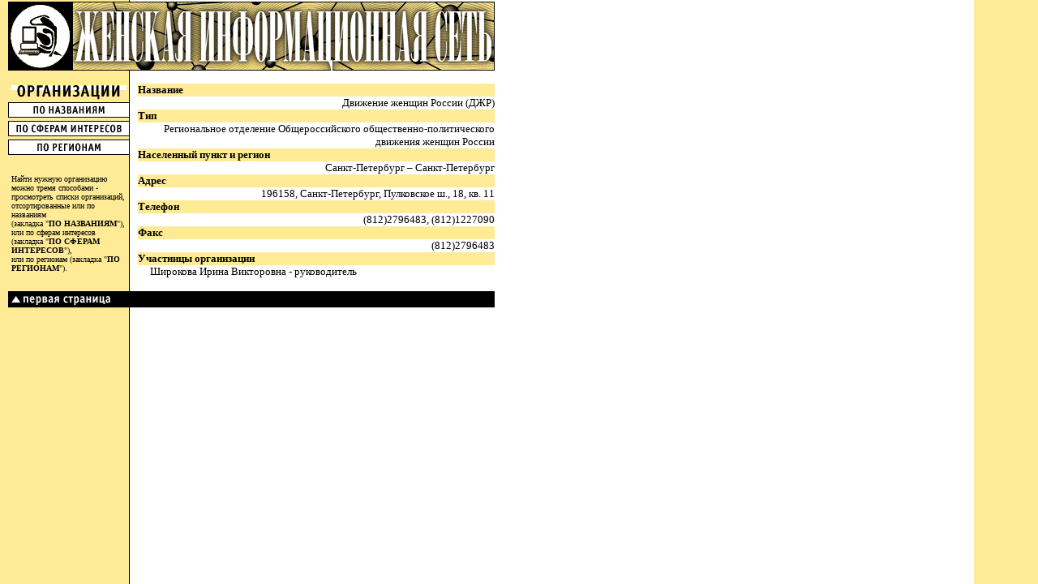

--- FILE ---
content_type: text/html; charset=UTF-8
request_url: http://womnet.ru/db/russian/organiz/topics/org1559.html
body_size: 1676
content:
<html lang="ru">
<head>
<meta charset="utf-8">
<title>ЖенСет - Движение женщин России (ДЖР)</title>
<link rel="shortcut icon" href="/favicon.ico">

</head>
<body marginwidth="10" marginheight="2" background="/db/shared/bkgrnd.gif" link="#000080"
alink="#0000FF" topmargin="2">

<p><img src="/db/russian/images/headrus.gif"
alt="ЖЕНСКАЯ ИНФОРМАЦИОННАЯ СЕТЬ"
width="600" height="85"></p>
<table border="0" cellpadding="0" cellspacing="0" width="600">
<tr>
<td valign="top" width="150"><p align="left"><img
src="/db/russian/images/org_lar.gif"
alt="=Организации=" width="150" height="23"><a
href="/db/russian/organiz/contents/title/main.html"><img
src="/db/russian/images/press/title.gif"
alt="По названиям" border="0" width="150"
height="23"></a><a href="/db/russian/organiz/contents/interest/main.html"><img
src="/db/russian/images/press/sferas.gif"
alt="По сферам интересов" border="0"
width="150" height="23"></a><a
href="/db/russian/organiz/contents/area/main.html"><img
src="/db/russian/images/press/region.gif"
alt="По регионам" border="0" width="150"
height="23"></a></p>
<div align="center"><center><table border="0"
cellpadding="4" cellspacing="0">
<tr>
<td><p align="left"><font size="1">
Найти
нужную организацию
можно тремя способами -
просмотреть списки
организаций,
отсортированные или по
названиям<br>
(закладка &quot;<strong>ПО
НАЗВАНИЯМ</strong>&quot;),<br>
или по сферам интересов
(закладка &quot;<strong>ПО СФЕРАМ
ИНТЕРЕСОВ</strong>&quot;),<br>
или
по регионам
(закладка &quot;<strong>ПО
РЕГИОНАМ</strong>&quot;).</font></p>
</tr>
</table>
</center></div></td>
</td>
<td valign="top" width="10"> </td>
<td valign="top" width="440"><table border="0"
cellpadding="0" cellspacing="0" width="440">
<tr>
<td colspan="2" bgcolor="#FFEB96"><font
color="#000000" size="2"><strong>Название</strong></font>
</td>
</tr>
<tr>
<td width="15"> </td>
<td align="right" valign="top"><font
color="#000000" size="2">Движение женщин России (ДЖР)</font></td>
</tr>
<tr>
<td colspan="2" bgcolor="#FFEB96"><font
color="#000000" size="2"><strong>Тип</strong></font>
</td>
</tr>
<tr>
<td width="15"> </td>
<td align="right" valign="top"><font
color="#000000" size="2">
Региональное отделение Общероссийского общественно-политического движения женщин России</font></td>
</tr>
<tr>
<td colspan="2" bgcolor="#FFEB96"><font
color="#000000" size="2">
<strong>Населенный пункт и регион</strong></font>
</td>
</tr>
<tr>
<td width="15"> </td>
<td align="right" valign="top"><font
color="#000000" size="2">Санкт-Петербург &#150; Санкт-Петербург</font></td>
</tr>
<tr>
<td colspan="2" bgcolor="#FFEB96"><font
color="#000000" size="2"><strong>Адрес</strong></font>
</td>
</tr>
<tr>
<td width="15"> </td>
<td align="right" valign="top"><font
color="#000000" size="2">196158, Санкт-Петербург, Пулковское ш., 18, кв. 11</font></td>
</tr>
<tr>
<td colspan="2" bgcolor="#FFEB96"><font
color="#000000" size="2"><strong>Телефон</strong></font>
</td>
</tr>
<tr>
<td width="15"> </td>
<td align="right" valign="top"><font
color="#000000" size="2">(812)2796483, (812)1227090</font></td>
</tr>
<tr>
<td colspan="2" bgcolor="#FFEB96"><font
color="#000000" size="2"><strong>Факс</strong></font>
</td>
</tr>
<tr>
<td width="15"> </td>
<td align="right" valign="top"><font
color="#000000" size="2">(812)2796483</font></td>
</tr>
<tr>
<td colspan="2" bgcolor="#FFEB96"><font
color="#000000" size="2"><strong>Участницы организации</strong></font>
</td>
</tr>
<tr>
<td width="15"> </td>
<td align="left" valign="top"><font
color="#000000" size="2">
Широкова Ирина Викторовна - руководитель<br>
</font></td>
</tr>
</table>
</td>
</tr>
</table>
<p><a href="/db/"><img
src="/db/russian/images/first.gif"
alt="На первую страницу" border="0" width="133"
height="20"><img src="/db/shared/1x1.gif" border="0"
width="467" height="20"></a></p>
<script type="text/javascript" >
(function(m,e,t,r,i,k,a){m[i]=m[i]||function(){(m[i].a=m[i].a||[]).push(arguments)};
m[i].l=1*new Date();k=e.createElement(t),a=e.getElementsByTagName(t)[0],k.async=1,k.src=r,a.parentNode.insertBefore(k,a)})
(window, document, "script", "https://mc.yandex.ru/metrika/tag.js", "ym");
ym(39508190, "init", {
id:39508190,
clickmap:true,
trackLinks:true,
accurateTrackBounce:true
});
</script>
<noscript><div><img src="https://mc.yandex.ru/watch/39508190" style="position:absolute; left:-9999px;" alt="" /></div></noscript>
</body>
</html>